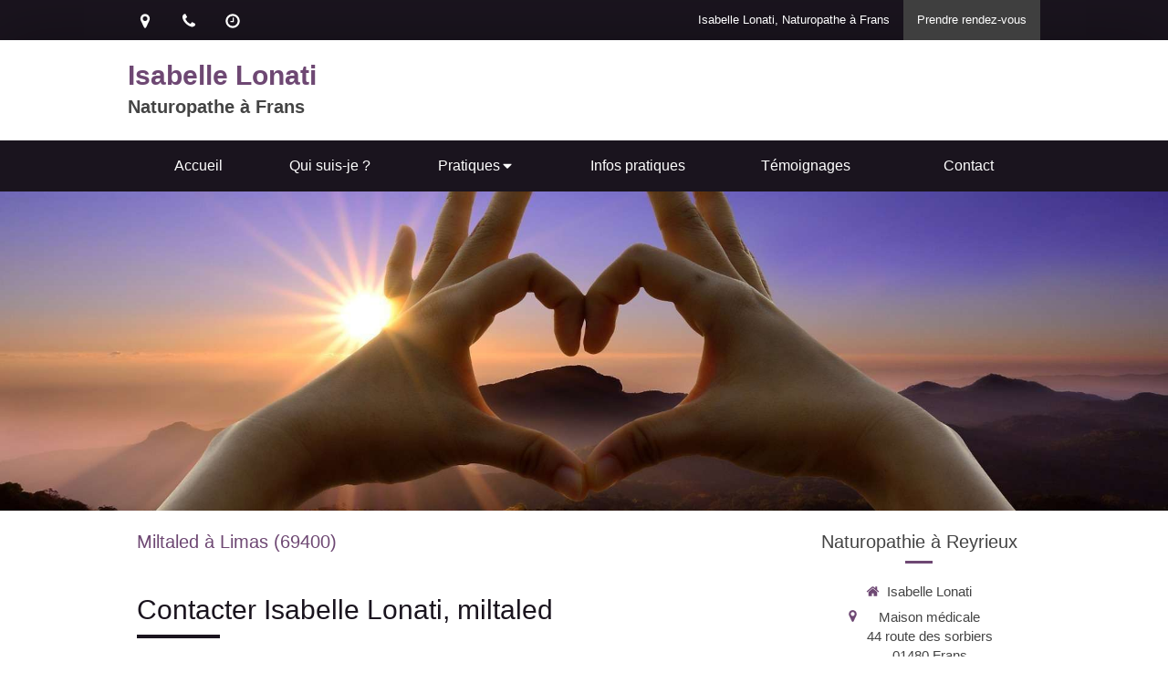

--- FILE ---
content_type: text/css
request_url: https://www.lonati01.com/styles/pages/508741/1724923121/containers-specific-styles.css
body_size: 778
content:
.container_15368367_inner{background-repeat:no-repeat;-webkit-background-size:cover;-moz-background-size:cover;-o-background-size:cover;background-size:cover;background-position:center}@media (max-width: 992px){.container_15368367_inner{background-image:url(https://files.sbcdnsb.com/images/b47iH_c6N63NWMe6U5Cu6A/content/1578064115/1008485/1000/a59a2e95e989ec150b1920191216-3081365-1glrbn0.jpeg)}}@media (max-width: 1199px){.container_15368367_inner{background-image:url(https://files.sbcdnsb.com/images/b47iH_c6N63NWMe6U5Cu6A/content/1578064115/1008485/1200/a59a2e95e989ec150b1920191216-3081365-1glrbn0.jpeg)}}@media (min-width: 1200px){.container_15368367_inner{background-image:url(https://files.sbcdnsb.com/images/b47iH_c6N63NWMe6U5Cu6A/content/1578064115/1008485/2000/a59a2e95e989ec150b1920191216-3081365-1glrbn0.jpeg)}}.container_15368495_inner{position:relative}.container_15368495_inner:before{content:"";position:absolute;top:0;bottom:0;left:0;right:0;opacity:1.0}
